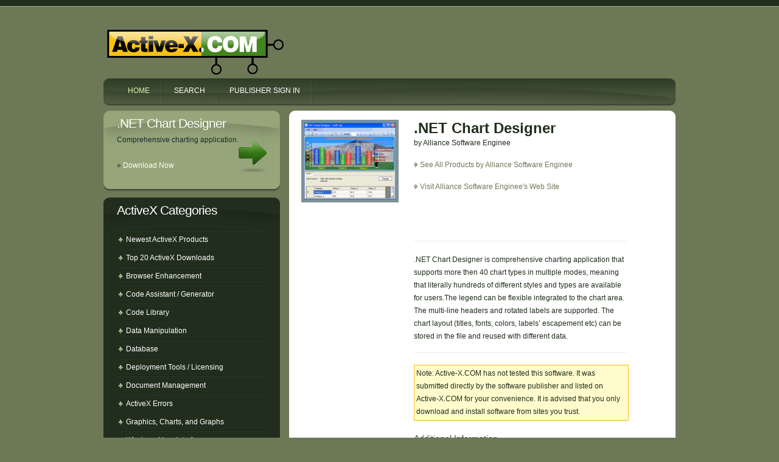

--- FILE ---
content_type: text/html
request_url: http://www.active-x.com/ActiveX/Alliance_Software_Enginee/_NET_Chart_Designer/
body_size: 10247
content:

<!DOCTYPE html PUBLIC "-//W3C//DTD XHTML 1.0 Strict//EN" "http://www.w3.org/TR/xhtml1/DTD/xhtml1-strict.dtd">
<html xmlns="http://www.w3.org/1999/xhtml">
<head>
<meta http-equiv="Content-Type" content="text/html; charset=utf-8" />
<meta name="verify-v1" content="fZ377cIFlqiFYbf1i/RSM2ft3on4k7/OGVrPLQVDN88=" />
<link href="/css/style.css" media="all" rel="stylesheet" type="text/css" />
<link href="/css/az.css" media="all" rel="stylesheet" type="text/css" />
<link rel="stylesheet" type="text/css" href="/css/jquery.lightbox-0.5.css" media="screen" />
<script type="text/javascript" src="/js/jquery.js"></script>
<script type="text/javascript" src="/js/jquery.scrollTo-1.4.0-min.js"></script>
<script type="text/javascript" src="/js/jquery.localscroll-1.2.6-min.js"></script>
<script type="text/javascript" src="/js/jquery.serialScroll-1.2.1-min.js"></script>
<script type="text/javascript" src="/js/scripts.js"></script>
<script type="text/javascript" src="/js/jquery.lightbox-0.5.js"></script>

<!--[if IE 6]>
<script src="/js/pngfix.js"></script>
<script>
  /* EXAMPLE */
  DD_belatedPNG.fix('h1#logo');
  
  /* string argument can be any CSS selector */
  /* .png_bg example is unnecessary */
  /* change it to what suits you! */
</script>
<![endif]--> 

<title>ActiveX - Controls, Errors and .NET Components at Active-X.COM</title>
<meta name="description" content="ActiveX controls and .NET Components. Largest library of free, downloadable ActiveX Components." />
<meta name="keywords" content="ActiveX, ActiveX Error, ActiveX Components, free ActiveX, registry, scan, components,
controls, charts, charting, DLL, VB, Visual Basic, ASP, ASP.NET, ADO, ADO.NET, VBX, OCX, download, email,
smtp, database, graph, reports, compression, bar code, script, scripting, database, tools" />
<!-- Google tag (gtag.js) -->
<script async src="https://www.googletagmanager.com/gtag/js?id=G-9657KYT3T0"></script>
<script>
  window.dataLayer = window.dataLayer || [];
  function gtag(){dataLayer.push(arguments);}
  gtag('js', new Date());

  gtag('config', 'G-9657KYT3T0');
</script>

</head>

<body>
<div id="wrapper"><!-- begin wrapper: wrapps everything -->
	<div id="header" class="clearfloat"><!-- begin header -->
    	<div id="logo-container"><!-- begin logo-container -->
    		<h1 id="logo"><a href="http://www.active-x.com">Active-X.COM</a></h1>
      </div><!-- end logo-container -->


	</div><!-- end header -->
	<div id="navigation"><!-- begin navigation -->
    	<ul>
        	<li><a href="/" class="current">Home</a></li>
            <li><a href="/search.asp">Search</a></li>
            <li><a href="/authors/login.asp" class="last">Publisher Sign In</a></li>
        </ul>
    </div><!-- end navigation -->
    


	<div id="content" class="clearfloat"><!-- begin content: contains left sidebar elements and the main content -->
    	<div id="sidebar"><!-- begin sidebar -->
            <div id="free-quote"><!-- begin free-quote -->
            	<h3>.NET Chart Designer</h3>
								<p>Comprehensive charting application.<br><br>

									&raquo;&nbsp;<a href="download.asp">Download Now</a>

								</p>
            </div><!-- end free-quote -->
            <div id="free-quote-bottom"></div><!-- contains the free quotes bottom background image, so don't remove it -->

        	<div class="sidebar-element"><!-- begin sidebar element -->
            <h3>ActiveX Categories</h3>
				<ul id="submenu">
					<li><a href="/">Newest ActiveX Products</a></li>
					<li><a href="/?show=popular">Top 20 ActiveX Downloads</a></li>

					<li><a href="/ActiveX/Browser_Enhancement">Browser Enhancement</a></li>

					<li><a href="/ActiveX/Code_Assistant_Generator">Code Assistant / Generator</a></li>

					<li><a href="/ActiveX/Code_Library">Code Library</a></li>

					<li><a href="/ActiveX/Data_Manipulation">Data Manipulation</a></li>

					<li><a href="/ActiveX/Database">Database</a></li>

					<li><a href="/ActiveX/Deployment_Tools_Licensing">Deployment Tools / Licensing</a></li>

					<li><a href="/ActiveX/Document_Management">Document Management</a></li>

					<li><a href="/ActiveX/ActiveX_Errors">ActiveX Errors</a></li>

					<li><a href="/ActiveX/Graphics_Charts_and_Graphs">Graphics, Charts, and Graphs</a></li>

					<li><a href="/ActiveX/Windows_User_Interface">Windows User Interface</a></li>

					<li><a href="/ActiveX/Java">Java</a></li>

					<li><a href="/ActiveX/Multimedia">Multimedia</a></li>

					<li><a href="/ActiveX/Other">Other</a></li>

					<li><a href="/ActiveX/Programming_Tools">Programming Tools</a></li>

					<li><a href="/ActiveX/Registry">Registry</a></li>

					<li><a href="/ActiveX/Security_Encryption">Security / Encryption</a></li>

					<li><a href="/ActiveX/Testing_Tools">Testing Tools</a></li>

					<li><a href="/ActiveX/Utilities">Utilities</a></li>

					<li><a href="/ActiveX/VB_Add-in_(VB_IDE_Plug-In)">VB Add-in (VB IDE Plug-In)</a></li>

					<li><a href="/ActiveX/WWW_Internet_TCPIP">WWW / Internet / TCPIP</a></li>

					<li><a href="/ActiveX/XML">XML</a></li>

                </ul>				
            </div><!-- end sidebar element -->
        	<div class="sidebar-bottomelement"></div><!-- this div contains the left columns rounded bottom background image, so don't remove it -->


        </div><!-- end sidebar -->
		
		
		
    	<div id="main-content-wrapper"><!-- begin main-content-wrapper: this thiv wraps the main content -->
		
        	<div id="main-content"><!-- begin main-content: the real content -->
			
				<div class="service clearfloat"><!-- begin product container, uses the same class as services -->

					<img src="/images/products/4864.gif" alt=".NET Chart Designer ActiveX Product" class="image-left" width="150" height="126" />

					<div class="product-description" ><!-- begin product-description -->
						<h1>.NET Chart Designer</h1>
						<p>by Alliance Software Enginee</p>
						<p><img src="/images/submenu_icon.png" />&nbsp;<a href="/ActiveX/Alliance_Software_Enginee">See All Products by Alliance Software Enginee</a></p>

						<p><img src="/images/submenu_icon.png" />&nbsp;<a href="/ActiveX/Alliance_Software_Enginee/partner.asp" target="_top">Visit Alliance Software Enginee's Web Site</a></p>
<script type="text/javascript"><!--
google_ad_client = "pub-8912997732446656";
/* 468x60 Product Page */
google_ad_slot = "6591441507";
google_ad_width = 234;
google_ad_height = 60;
//-->
</script>
<script type="text/javascript"
src="http://pagead2.googlesyndication.com/pagead/show_ads.js">
</script>

				<div class="spacer-line2"></div><!-- 1 pixel horizontal line -->
						<p>.NET Chart Designer is comprehensive charting application that supports more then 40 chart types in multiple modes, meaning that literally hundreds of different styles and types are available for users.The legend can be flexible integrated to the chart area. The multi-line headers and rotated labels are supported. The chart layout (titles, fonts, colors, labels&#8217; escapement etc) can be stored in the file and reused with different data.</p> 
						
				

				<div class="spacer-line2"></div><!-- 1 pixel horizontal line -->
						<p class="clsNote">Note: Active-X.COM has not tested this software. It was
						submitted directly by the software publisher and listed on Active-X.COM for
						your convenience. It is advised that you only download
						and install software from sites you trust.</p>
						
						
				<div class="spacer-line2"></div><!-- 1 pixel horizontal line -->
				

				<h4>Additional Information</h4>
				<table id="mytable">
					<tbody>
						<tr class="alt">
							<td>Publisher</td>
							<td>Alliance Software Enginee</td>
						</tr>
						<tr>
							<td>Version</td>
							<td>1.0</td>
						</tr>
						<tr class="alt">
							<td>List Price</td>
							<td>$39.99 (U.S.)</td>
						</tr>
						<tr>
							<td>Category</td>
							<td>Programming Tools</td>
						</tr>
						<tr class="alt">
							<td>License</td>
							<td>Shareware</td>
						</tr>
						<tr>
							<td>Submitted</td>
							<td>1/29/2007</td>
						</tr>
						<tr class="alt">
							<td>Usage</td>
							<td>
								<img src="/images/icon_net.gif" alt="100% .NET Compatible" width="16" height="16" align="middle"> 100% .NET Compatible<br>
							</td>
						</tr>
						<tr>
							<td>Special Requirements</td>
							<td>.Net Framework 2.0</td>
						</tr>
					</tbody>
				</table>
					
					</div><!-- end product-description -->
				</div><!-- end product -->
				
				<div class="spacer-line2"></div><!-- 1 pixel horizontal line -->
				
				
        	</div><!-- end main content -->
        	
        	<div id="main-content-bottom"></div><!-- contains the main-content bottom background image, so don't remove it -->
			
			
			<div id="footer">
				<p>&copy; 1996-2026, <a href="http://www.active-x.com">Active-X.COM</a>. All rights reserved.  All pages on this site are copyrighted.</p>
				<p>*Microsoft, MS, ActiveX, VB, Visual Basic, Visual C++, Windows, the
				Microsoft Internet Explorer Logo, and the Microsoft Windows logo are either registered
				trademarks or trademarks of Microsoft Corporation in the United States and/or other
				countries. Microsoft Corporation in no way endorses or is affiliated with Active-X.COM. 
				All other trademarks are the sole property of their respective owners. 
				Use of this server constitutes acceptance of the 
				<a href="/terms.asp">Active-X.COM Online Terms and Conditions</a>.</p>
			</div>

        </div><!-- end main-content-wrapper -->
    </div><!-- end content -->

</div><!-- end wrapper -->
<script type="text/javascript">
var gaJsHost = (("https:" == document.location.protocol) ? "https://ssl." : "http://www.");
document.write(unescape("%3Cscript src='" + gaJsHost + "google-analytics.com/ga.js' type='text/javascript'%3E%3C/script%3E"));
</script>
<script type="text/javascript">
try {
var pageTracker = _gat._getTracker("UA-517295-1");
pageTracker._trackPageview();
} catch(err) {}</script>
</body>
</html>


--- FILE ---
content_type: text/html; charset=utf-8
request_url: https://www.google.com/recaptcha/api2/aframe
body_size: 266
content:
<!DOCTYPE HTML><html><head><meta http-equiv="content-type" content="text/html; charset=UTF-8"></head><body><script nonce="cgpLbfK7uZZb5yZB00hE_g">/** Anti-fraud and anti-abuse applications only. See google.com/recaptcha */ try{var clients={'sodar':'https://pagead2.googlesyndication.com/pagead/sodar?'};window.addEventListener("message",function(a){try{if(a.source===window.parent){var b=JSON.parse(a.data);var c=clients[b['id']];if(c){var d=document.createElement('img');d.src=c+b['params']+'&rc='+(localStorage.getItem("rc::a")?sessionStorage.getItem("rc::b"):"");window.document.body.appendChild(d);sessionStorage.setItem("rc::e",parseInt(sessionStorage.getItem("rc::e")||0)+1);localStorage.setItem("rc::h",'1769440026420');}}}catch(b){}});window.parent.postMessage("_grecaptcha_ready", "*");}catch(b){}</script></body></html>

--- FILE ---
content_type: application/x-javascript
request_url: http://www.active-x.com/js/scripts.js
body_size: 4589
content:
// This is the slider script
$(document).ready(function () {

    var $panels = $('#slider .scrollContainer > div');
    var $container = $('#slider .scrollContainer');

    // if false, we'll float all the panels left and fix the width 
    // of the container
    var horizontal = true;

    // float the panels left if we're going horizontal
    if (horizontal) {
        $panels.css({
            'float' : 'left',
            'position' : 'relative' // IE fix to ensure overflow is hidden
        });

        // calculate a new width for the container (so it holds all panels)
        $container.css('width', $panels[0].offsetWidth * $panels.length);
    }

    // collect the scroll object, at the same time apply the hidden overflow
    // to remove the default scrollbars that will appear
    var $scroll = $('#slider .scroll').css('overflow', 'hidden');

    // apply our left + right buttons
    $scroll
        .before('<img class="scrollButtons left" src="images/scroll_left.png" />')
        .after('<img class="scrollButtons right" src="images/scroll_right.png" />');

    // handle nav selection
    function selectNav() {
        $(this)
            .parents('ul:first')
                .find('a')
                    .removeClass('selected')
                .end()
            .end()
            .addClass('selected');
    }

    $('#slider .navigation').find('a').click(selectNav);

    // go find the navigation link that has this target and select the nav
    function trigger(data) {
        var el = $('#slider .navigation').find('a[href$="' + data.id + '"]').get(0);
        selectNav.call(el);
    }

    if (window.location.hash) {
        trigger({ id : window.location.hash.substr(1) });
    } else {
        $('ul.navigation a:first').click();
    }

    // offset is used to move to *exactly* the right place, since I'm using
    // padding on my example, I need to subtract the amount of padding to
    // the offset.  Try removing this to get a good idea of the effect
    var offset = parseInt((horizontal ? 
        $container.css('paddingTop') : 
        $container.css('paddingLeft')) 
        || 0) * -1;


    var scrollOptions = {
        target: $scroll, // the element that has the overflow

        // can be a selector which will be relative to the target
        items: $panels,

        navigation: '.navigation a',

        // selectors are NOT relative to document, i.e. make sure they're unique
        prev: 'img.left', 
        next: 'img.right',

        // allow the scroll effect to run both directions
        axis: 'xy',

        onAfter: trigger, // our final callback

        offset: offset,

        // duration of the sliding effect
        duration: 500,

        // easing - can be used with the easing plugin: 
        // http://gsgd.co.uk/sandbox/jquery/easing/
        easing: 'swing'
    };

    // apply serialScroll to the slider - we chose this plugin because it 
    // supports// the indexed next and previous scroll along with hooking 
    // in to our navigation.
    $('#slider').serialScroll(scrollOptions);

    // now apply localScroll to hook any other arbitrary links to trigger 
    // the effect
    $.localScroll(scrollOptions);

    // finally, if the URL has a hash, move the slider in to position, 
    // setting the duration to 1 because I don't want it to scroll in the
    // very first page load.  We don't always need this, but it ensures
    // the positioning is absolutely spot on when the pages loads.
    scrollOptions.duration = 1;
    $.localScroll.hash(scrollOptions);

});
//End Slider script

//This is the contac form script
$(document).ready(function(){
		$("form#contact-form").submit(function(){
			var str = $("form").serialize();
			 $.ajax({
			 type: "POST",
			 url: "contactform/contact.php",
			 data: str,
			 success: function(msg){
				$("#note").ajaxComplete(function(event, request, settings){
						if(msg == 'OK'){ // Message Sent? Show the 'Thank You' message and hide the form
							  result = '<div class="notification_ok">Your message has been sent. Thank you!</div>';
							  $("#fields").hide();
						}else{
							  result = msg;
				  }
			   $(this).html(result);
				  });
				 }});
			   return false;
				});
			 });

//end contact form script

//lightBox Script
$(document).ready(function(){
		$('a.lightbox1').lightBox();
		$('a.lightbox2').lightBox();
		$('a.lightbox3').lightBox();
	}); 
// end lightBox Script